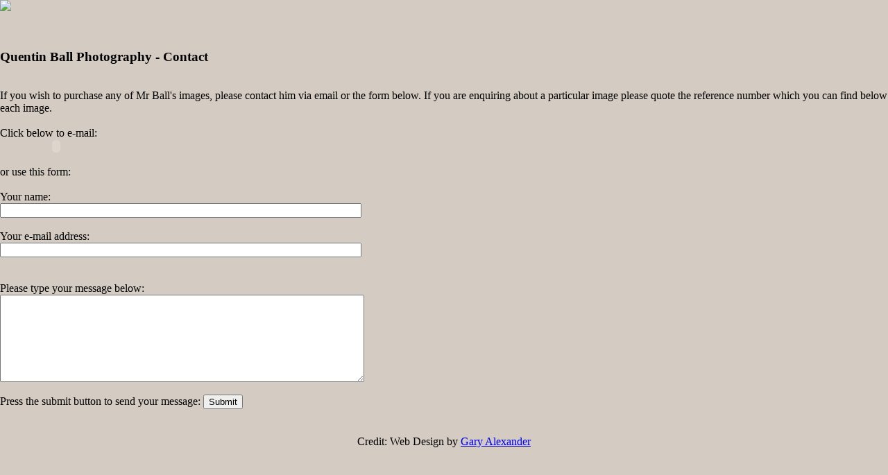

--- FILE ---
content_type: text/html; charset=UTF-8
request_url: https://quentinball.com/contact.html
body_size: 1410
content:
<!DOCTYPE HTML PUBLIC "-//W3C//DTD HTML 4.01 Transitional//EN" "http://www.w3.org/TR/html4/loose.dtd">
<html xmlns="http://www.w3.org/1999/xhtml" xml:lang="en">

		<meta http-equiv="content-type" content="text/html;charset=utf-8">
		<title>Quentin Ball Portfolios</title>
<meta name="description" content="Contact Quentin Ball. London based photographer specialising in Landscape, Architecture and Fine Art Photography.">
<meta name="keywords" content="Photographer, Quentin Ball, Landscape, Architecture, Fine Art, Photography, London, UK, USA, Desert, Infra-red, Death Valley, Americana, Canyonlands, Landscape photography, Architecture photography, Fine art photography, American Southwest photography, Black and white photography, London black and white photography, London architecture photography, Desert photography, Contemplative photography, Americana Route 66 photography">

	<link href="css/qgallerysheet1.css" rel="stylesheet" type="text/css" media="all">

		<script type="text/javascript" src="GeneratedItems/CSScriptLib.js"></script>


		<script type="text/javascript">
var preloadFlag = false;
function preloadImages() {
	if (document.images) {
		portfolios_over = newImage('gfx/portfolios-over.gif');
		biography_over = newImage('gfx/biography-over.gif');
		journal_over = newImage('gfx/journal-over.gif');
		tours_over = newImage('gfx/events-over.gif');
		contact_over = newImage('gfx/contact-over.gif');
		pre_home_over = newImage('gfx/home-over.gif');
		preloadFlag = true;
	}
}

</script>
	
	
	</head>
<body bgcolor="#d4ccc2" leftmargin="0" marginheight="0" marginwidth="0" topmargin="0" onload="preloadImages();">
		<div id="bigheader">
		<div id="biglogo"><img src="gfx/logomenu.gif"></div>
		<div id="bigmenu">
		<a href="http://quentinball.com/"
				onmouseover="changeImages('home', 'gfx/home-over.gif'); return true;"
				onmouseout="changeImages('home', 'gfx/home.gif'); return true;"
				onmousedown="changeImages('home', 'gfx/home-over.gif'); return true;"
				onmouseup="changeImages('home', 'gfx/home-over.gif'); return true;">
				<img name="home" src="gfx/home.gif" width="71" height="21" border="0" alt=""></a>
		<a href="portfolios.html"
				onmouseover="changeImages('portfolios', 'gfx/portfolios-over.gif'); return true;"
				onmouseout="changeImages('portfolios', 'gfx/portfolios.gif'); return true;"
				onmousedown="changeImages('portfolios', 'gfx/portfolios-over.gif'); return true;"
				onmouseup="changeImages('portfolios', 'gfx/portfolios-over.gif'); return true;">
				<img name="portfolios" src="gfx/portfolios.gif" width="90" height="21" border="0" alt=""></a>
		
			<a href="biography"
				onmouseover="changeImages('biography', 'gfx/biography-over.gif'); return true;"
				onmouseout="changeImages('biography', 'gfx/biography.gif'); return true;"
				onmousedown="changeImages('biography', 'gfx/biography-over.gif'); return true;"
				onmouseup="changeImages('biography', 'gfx/biography-over.gif'); return true;">
				<img name="biography" src="gfx/biography.gif" width="101" height="21" border="0" alt=""></a>
		
			<a href="jnl/index.htm"
				onmouseover="changeImages('journal', 'gfx/journal-over.gif'); return true;"
				onmouseout="changeImages('journal', 'gfx/journal.gif'); return true;"
				onmousedown="changeImages('journal', 'gfx/journal-over.gif'); return true;"
				onmouseup="changeImages('journal', 'gfx/journal-over.gif'); return true;">
				<img name="journal" src="gfx/journal.gif" width="79" height="21" border="0" alt=""></a>
		
			<a href="events"
				onmouseover="changeImages('tours', 'gfx/events-over.gif'); return true;"
				onmouseout="changeImages('tours', 'gfx/events.gif'); return true;"
				onmousedown="changeImages('tours', 'gfx/events-over.gif'); return true;"
				onmouseup="changeImages('tours', 'gfx/events-over.gif'); return true;">
				<img name="tours" src="gfx/events.gif" width="70" height="21" border="0" alt=""></a>
		
			<a href="contact.html"
				onmouseover="changeImages('contact', 'gfx/contact-over.gif'); return true;"
				onmouseout="changeImages('contact', 'gfx/contact.gif'); return true;"
				onmousedown="changeImages('contact', 'gfx/contact-over.gif'); return true;"
				onmouseup="changeImages('contact', 'gfx/contact-over.gif'); return true;">
				<img name="contact" src="gfx/contact.gif" width="73" height="21" border="0" alt=""></a>
		</div>
		</div>
		
		<div id="sect-innerpage">
			<div id="content">
				<div class="space">&nbsp;</div>
				<h3><strong>Quentin Ball Photography - Contact</strong></h3>
				<br>If you wish to purchase any of Mr Ball's images, please contact him via email or the form below. If you are enquiring about a particular image please quote the reference number which you can find below each image.<br />
				<br />
				Click below to e-mail:<br>
				<object classid="clsid:D27CDB6E-AE6D-11cf-96B8-444553540000" codebase="http://download.macromedia.com/pub/shockwave/cabs/flash/swflash.cab#version=6,0,0,0" height="20" width="162">
					<param name="movie" value="gfx/qbmail.swf">
					<param name="quality" value="best">
					<param name="play" value="true">
					<embed height="20" pluginspage="http://www.macromedia.com/go/getflashplayer" src="gfx/qbmail.swf" type="application/x-shockwave-flash" width="162" quality="best" play="true"> 
				</object><br>
				<br>
				or use this form:<br>
								<form name="WebsiteMessage" action="http://www.quentinball.com/webcontact.php" method="POST">
					<input type="hidden" name="subject" value="Message from the website"><br>
						Your name:<br>
						<input type="text" name="realname" size="63"><br>
						<br>
						Your e-mail address:<br>
						<input type="text" name="email" size="63"><br>
						<br>
						<br>
						Please type your message below:<br>
						<textarea name="AdditionalInfo" cols="63" rows="8">
</textarea><br>
						<br>Press the submit button to send your message:  <input type="submit" value="Submit"><br>						<br>
					<img src="gfx/greyhr.gif" height="2" width="100%">
					   
				</form>
				
				<div align="center">
						Credit: Web Design by <a href="http://www.gaspweb.co.uk" target="_blank">Gary Alexander</a></div>
				<div class="space">&nbsp;</div>
			</div>
	</div>
	</body>
</html>
